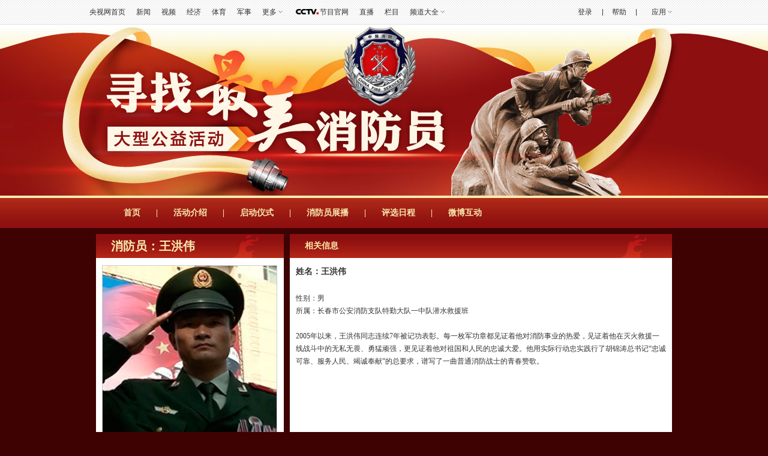

--- FILE ---
content_type: text/css
request_url: http://r.img.cctvpic.com/nettv/zmxfy/zhanbo/jilin/wanghongwei/style/style.css?a7fc6a805e6ece7e2862e593825fd99d
body_size: 3907
content:
.ELMT1363595484689650 .img_title_list .text_box .upimg_box {width:285px;}
.turn_page_box .tpb_right a.cur:hover {
	background-color:#ed120a;
}
.cntv_topbar .multilang a {
	color:#b91d1e;
}
.cntv_topbar .subbg {
	background:#f0f0f0 none;
}
.md_lt64 .md_hd .mh_title a {
	color:#333;
}
.md_lt64 .image_list_box ul li .text p {
	text-align:left;
}
.turn_page_box .tpb_right a.tpb_btn_previous, .turn_page_box .tpb_right a.tpb_btn_next {
	padding-left:6px;
	padding-right:6px;
}
.col_w313 {
	width:313px;
	float:left;
}
.bg_center_v_tile {
}
.md_lt64 .image_list_box .il_dot_line {
	background:url(http://p4.img.cctvpic.com/photoAlbum/templet/common/DEPA1318581100695105/dot_h_1.gif) repeat-x center center;
	font-size:0;
	height:10px;
	margin:0 0 10px;
}
.turn_page_box b {
	font-weight:normal;
}
.cntv_topbar .loginbox .download.dlblack {
	background-position:0 -127px;
}
.md_lt64 .image_list_box ul li .text {
	background-color:none;
	color:#333;
	font-size:12px;
	padding:4px 3px 0;
	text-align:left;
	font-family:;
	font-weight:bold;
}
.bg_bottom_owner {
}
.md_lt64 .image_list_box ul li .text a {
	color:#333;
}
.md_lt64 .md_bd {
	border:none;
	clear:both;
	padding:9px;
	background:#fff;
}
.column_wrapper {
	clear:both;
	margin:0 auto;
	width:960px;
}
*+html .md_lt64 {
	zoom:1;
}
a.on:hover, a.cur:hover, .on a:hover, .cur a:hover {
	text-decoration:none;
}
.none .mh_option {
	display:none;
}
.turn_page_box .tpb_right a:hover {
	background-color:#ffffff;
	text-decoration:none;
	border-color:#ff0000;
}
body .r, body .right {
	float:right;
	clear:none;
}
.none_border {
	border:0;
}
.turn_page_box {
	clear:both;
	padding:9px 2px;
	text-align:center;
	color:#000000;
	border:1px solid #d8d8d6;
	border-width:1px 0;
	margin:0;
	font-size:12px;
	font-family:;
}
.md .md_hd .mh_option .more_btn:hover {
}
.ELMT1363595484689657 .title_desc .text_box h3 {text-align:left;}
*+html .md_lt64 .md_bd {
	zoom:1;
}
.md .md_hd {
	background:#eee none;
	clear:both;
	color:#2D2D2D;
	font-weight:bold;
	height:40px;
	line-height:40px;
	overflow:hidden;
	padding:0;
	border-style:solid;
	border-width:0 0 1px 0;
	background-image:url(http://p2.img.cctvpic.com/photoAlbum/templet/common/DEPA1350452624120352/100524_20130225_XUQIU022501.jpg);
	background-repeat:no-repeat;
	border-bottom-width:0px;
	border-color:#ccc;
	background-position:right 0;
}
.clear_float, .clear {
	clear:both;
	font-size:1px;
	line-height:1px;
	height:1px;
	overflow:hidden;
}
body .l, body .left {
	float:left;
	clear:none;
}
.col2_list .title_list_box {
	clear:both;
}
.img_title_list .text_box h2 {
	background:none;
	font-size:14px;
	font-weight:bold;
	line-height:22px;
	margin:2px 0;
	text-align:left;
	font-family:;
	color:#333;
}
.ELMT1363595484689647 .md .md_bd {height:360px;}
.image_list_box ul li .image a.plus {
	width:18px;
	height:16px;
	display:block;
	background:url(http://p1.img.cctvpic.com/photoAlbum/templet/common/DEPA1318581100695105/plus.gif) no-repeat;
	position:absolute;
	right:5px;
	bottom:5px;
}
.turn_page_box .tpb_left .current_page {
	font-weight:bold;
	font-size:1.2em;
	color:#ed120a;
	padding:0 2px;
}
.md_lt64 {
	background:#fff none;
	clear:both;
}
.md .md_hdc b {
}
ul {
	list-style-type:none;
}
em, b, i {
	font-style:normal;
}
.turn_page_box .tpb_right a.cur {
	font-weight:bold;
	padding:1px 5px 2px;
	border:0px none;
	background-color:#ed120a;
	color:#fff;
}
.turn_page_box .tpb_left {
	padding:0 10px 0 0;
}
.md .md_ftc b {
}
.img_title_list .text_box .thumb_video_icon {
	position:absolute;
	right:8px;
	bottom:8px;
	width:46px;
	height:46px;
	background:url(http://p1.img.cctvpic.com/photoAlbum/templet/common/DEPA1318581100695105/thumb_video_pic.png) no-repeat;
	display:none;
}
img, a img {
	border:0 none;
}
.img_title_list .text_box {
}
.title_desc .text_box h4 a {
	color:#333;
}
#page_bottom .cntv_footer, #page_bottom .cntv_footer a {
	color:#a3a3a3;
}
.col2_list .title_list_box ul.title_list {
	clear:both;
}
.title_desc .text_box a.underline {
	text-decoration:underline;
}
#page_bottom .cntv_footer a {
}
.md_lt64 .image_list_box ul.il_960_5 li.first {
	margin-left:0;
}
body .c, body .c {
	text-align:center;
}
body {
	margin:0 auto;
	padding:0;
	font-size:12px;
	color:#000;
	font-family:"宋体";
	background:#3e0202;
	margin-top:0;
}
.md_lt64 .image_list_box ul li.first {
	margin-left:0;
}
* html .md_lt64 {
	zoom:1;
}
#page_body {position:static !important;}
.cntv_topbar .multilang {
	color:#b91d1e;
	float:left;
	line-height:30px;
}
.cntv_topbar .loginbox .download {
	background:url(http://p1.img.cctvpic.com/photoAlbum/templet/common/DEPA1350452624120352/bar.png) no-repeat 0 -88px;
	color:#373737;
	height:13px;
	padding:1px 0 0 19px;
}
.bg_bottom_h_tile {
}
a:hover, a:active {
	text-decoration:underline;
}
.col_w637 {
	width:637px;
	float:left;
}
body, div, p, ul, ol, dl, dt, dd, li, form, input, table, img, h1, h2, h3, h4, h5, h6 {
	margin:0;
	padding:0;
}
.img_title_list .text_box h2 a {
	color:#333;
}
.col2_list .title_list_box ul.title_list li a {
	color:#000;
}
.title_desc .text_box {
	clear:both;
}
.cntv_topbar .sub a {
	color:#102c38;
}
.md .md_hd .mh_option .more_btn {
}
.title_desc .text_box p {
	color:#333;
	font-size:12px;
	margin-bottom:5px;
	text-align:left;
	font-family:;
	line-height:1.8em;
}
.md .md_hd .mh_option {
	font-size:12px;
	font-family:"宋体";
	background-color:none;
	float:right;
	padding-right:10px;
	margin-top:0px;
}
#page_bottom .cntv_footer .bottom_copyright .copyright_gongshang_logo {
	float:right;
	margin-top:10px;
}
.md_lt64 .image_list_box ul li {
	float:left;
	padding-bottom:15px;
	margin-right:0;
	zoom:1;
}
img {
	margin:0;
	padding:0;
}
.title_desc .mb_option .more_btn {
	color:#333;
	font-size:12px;
	float:right;
}
.none .text {
	display:none;
}
.bg_top_owner {
	background-image:url(http://p2.img.cctvpic.com/photoAlbum/templet/common/DEPA1350452624120352/100414_20130225_XUQIU022501.jpg);
	background-position:50% 0;
	background-repeat:no-repeat;
}
.md_lt64 .image_list_box ul li .jianjie a {
	color:#333;
}
.img_title_list .text_box a.underline {
	text-decoration:underline;
}
.md .md_ftc {
	display:none;
}
.dot_line {
	clear:both;
	margin-top:10px;
	padding-bottom:10px;
	border-top:1px dotted #ddd;
}
body, div, ul, li, img, p {
	margin:0;
	padding:0;
}
#page_bottom .cntv_footer .bottom_copyright {
	width:570px;
	margin:0 auto;
	padding-bottom:16px;
	_height:1px;
	min-height:1px;
	font-family:"宋体";
	font-size:12px;
}
.md {
	background:#FFFFFF none;
	border-width:1px;
	border-color:#ccc;
	border-style:solid;
	clear:both;
	border:none;
}
.md .md_hd .mh_title b {
}
a:link, a:visited {
}
.md_lt64 .image_list_box ul.il_960_5 li {
	width:149px;
	margin-left:5px;
	overflow:hidden;
}
.md .md_hd .mh_title a {
	background-color:none;
}
.md_lt64 .image_list_box ul li .image {
	position:relative;
	background:#fff;
	border:1px solid #ccc;
	padding:2px;
	text-align:center;
	zoom:1;
}
.md_lt64 .image_list_box ul.il_960_5 {
	padding:0;
}
.cntv_topbar .loginbox .game {
	background-position:0 -166px;
}
.col2_list .title_list_box ul.title_list li {
	clear:none;
	float:left;
	width:44%;
	padding-left:8px;
	line-height:1.5em;
	font-family:宋体;
	font-size:14px;
	background:url(http://p1.img.cctvpic.com/photoAlbum/templet/common/DEPA1318581100695105/dot_title_list.gif) no-repeat left center;
	margin:1px 10px 4px 0;
	color:#000;
}
.vspace {
	height:10px;
	font-size:0px;
	line-height:0px;
	width:99%;
	clear:both;
	overflow:hidden;
}
.img_title_list .text_box p a {
	color:#333;
}
.turn_page_box input.go2page {
	border:none;
	border-bottom:solid 1px grey;
	font-family:;
	margin:0 3px;
	width:36px;
}
.img_title_list .text_box:after {
	content:".";
	display:block;
	clear:both;
	visibility:hidden;
	font-size:0px;
	line-height:0px;
}
.cntv_topbar .loginbox a {
	color:#515151;
}
.title_desc .text_box h4 {
	background:none;
	font-size:12px;
	font-weight:bold;
	line-height:18px;
	margin:0px 0 1px;
	text-align:center;
}
.ELMT1363595484689647 .md .md_hd .mh_title {font-size:20px;}
.md_lt64 .md_hd .mh_option .more_btn:hover {
	border-bottom:1px solid #000;
	text-decoration:none;
}
.title_desc .text_box h3 {
	background:none;
	font-size:14px;
	font-weight:bold;
	line-height:1.8em;
	margin:0px 0 1px;
	text-align:center;
	font-family:;
	color:#333;
}
.column_wrapper:after {
	clear:both;
	content:".";
	display:block;
	font-size:0;
	height:0;
	line-height:0;
	visibility:hidden;
}
.turn_page_box .tpb_right a {
	padding:0 4px 1px;
	border:1px solid #ccc;
	background-color:#fff;
	color:#000000;
	line-height:12px;
	font-size:12px;
}
.col_w960 {
	width:960px;
}
.md_lt64 .md_hd {
	background:#ccc none;
	clear:both;
	font-size:16px;
	font-weight:bold;
	height:22px;
	overflow:hidden;
	padding:0 10px;
	line-height:22px;
}
ul:after, ol:after {
	clear:both;
	content:".";
	display:block;
	font-size:0;
	height:0;
	line-height:0;
	visibility:hidden;
}
.md_lt64 .image_list_box ul {
	clear:both;
}
*+html .md_lt64 .image_list_box ul {
	zoom:1;
}
.md .md_bd {
	border:1px solid #;
	clear:both;
	word-wrap:break-word;
	overflow:hidden;
	background-color:#fff;
	background-image:none;
	height:auto;
	padding:10px 10px 0 10px;
	background-repeat:no-repeat;
	background-position:center bottom;
	border-top:none;
}
.col2_list .title_list_box ul.title_list li a:hover {
	color:#000;
}
.md .md_hd .mh_option a {
	color:#faebae;
	font-weight:normal;
}
ul, ol {
	list-style-type:none;
}
.ELMT1363595484689647 .md .md_hd {background-repeat:repeat-y;}
.bg_top_h_tile {
	background-image:url(http://p2.img.cctvpic.com/photoAlbum/templet/common/DEPA1350452624120352/094718_20130225_XUQIU022501.jpg);
	background-repeat:repeat-x;
}
p {
	line-height:1.25em;
}
.img_title_list .text_box .r {
	margin:0 0 0 5px;
}
.md_lt64 .md_hd .mh_title {
	float:left;
	font-size:14px;
	color:#2D2D2D;
}
.cntv_topbar .sub {
	background:#f0f0f0 none;
	color:#102c38;
	height:25px;
	margin:0 auto;
	width:960px;
}
.cntv_topbar .main {
	background:#e6e6e6 none;
	height:30px;
	margin:0 auto;
	position:relative;
	width:960px;
}
.img_title_list .text_box .l {
	margin:0 5px 0 0;
}
#page_bottom {
	width:960px;
	margin:0 auto;
	background:#fff;
}
.col2_list .title_list_box .tl_option .more_btn {
	background:url(http://p1.img.cctvpic.com/photoAlbum/templet/common/DEPA1318581100695105/dot_title_list.gif) no-repeat left 6px;
	clear:both;
	color:#333;
	font-size:14px;
	line-height:1.5em;
	margin:1px 10px 4px 0;
	padding-left:8px;
}
a {cursor:pointer;text-decoration:none;}
.hide {
	height:10px;
	overflow:hidden;
}
#page_bottom .cntv_footer .bottom_link p a {
	padding:0 2px 0 3px;
}
.md .md_hdc {
	display:none;
}
.title_desc .text_box:after {
	content:".";
	display:block;
	clear:both;
	visibility:hidden;
	font-size:0px;
	line-height:0px;
}
#page_bottom .cntv_footer .bottom_link {
}
.title_desc .text_box h3 a {
	color:#333;
}
.turn_page_box .tpb_left .total_page {
	padding:0 2px;
	font-style:normal;
}
#page_bottom .cntv_footer .bottom_link a {
}
.cntv_topbar {
	background:#e6e6e6 none;
	clear:both;
	font-family:"宋体";
	height:55px;
}
.cntv_topbar_bg {
	background:#fff;
}
.cntv_topbar .loginbox {
	color:#515151;
	padding-top:8px;
	*padding-top:9px;
	float:right;
}
.md_lt64 .md_hd .mh_option {
	float:right;
	font-size:12px;
	font-weight:normal;
}
.ELMT1363595484689650 .img_title_list .text_box img {width:290px;height:350px;}
.md_lt64 .image_list_box ul li .image img {
	border:none;
	display:block;
	width:147px;
}
.col2_list .title_list_box .date {
	color:#999;
	font-size:12px;
	margin-left:15px;
}
.md_lt64 .image_list_box ul.il_960_5 li .image {
	padding:0;
}
.title_desc .text_box p a {
	color:#333;
}
.cntv_topbar .sub td.last {
	text-align:right;
	width:30px;
}
.cntv_topbar .loginbox .upload {
	background-position:0 -50px;
}
.md_lt64 .bgcolor {
	background:#666666;
}
.md_lt64 .md_hd .mh_option .more_btn {
	background:url(http://p4.img.cctvpic.com/photoAlbum/templet/common/DEPA1318581100695105/dot_arrow_black.gif) no-repeat left 48%;
	float:left;
	margin-right:5px;
	padding-left:10px;
	color:#000;
}
.col2_list .title_list_box .tl_option {
	clear:both;
	float:right;
	margin:5px 0 0;
	position:relative;
	_height:0%;
}
.col2_list .title_list_box .tl_caption {
	background:none;
	clear:both;
	color:#333;
	font-size:14px;
	font-weight:bold;
	margin-bottom:5px;
}
.img_title_list .text_box img {
	border:1px solid #ccc;
	width:100px;
	height:100px;
}
#page_bottom .cntv_footer {
}
.cntv_topbar .sub td {
	line-height:25px;
	text-align:center;
}
* html .md_lt64 .md_bd {
	zoom:1;
}
.md_lt64 .image_list_box .image_noborder .image {
	padding:3px;
	border:0;
}
.img_title_list .text_box p {
	color:#333;
	font-size:12px;
	margin:5px 0;
	text-align:left;
	font-family:;
}
.col2_list .title_list_box .tl_dot_line {
	background:url(http://p1.img.cctvpic.com/photoAlbum/templet/common/DEPA1318581100695105/dot_h_1.gif) repeat-x center center;
	font-size:0;
	height:1px;
	clear:both;
}
.md_lt64 .image_list_box ul li .jianjie {
	background:none;
	color:#333;
	font-size:12px;
	padding:4px 3px 0;
	text-align:left;
}
ul, li {
	margin:0;
	padding:0;
}
.md_lt64 .md_hd a {
	color:#2D2D2D;
}
ul:after {
	clear:both;
	content:".";
	display:block;
	font-size:0px;
	height:0;
	line-height:0px;
	visibility:hidden;
}
.img_title_list .text_box p span {
	color:#333;
}
.md_lt64 .image_list_box ul li.last {
}
.turn_page_box .tpb_right {
}
.md_lt64 .image_list_box {
	clear:both;
}
#page_bottom .cntv_footer .bottom_copyright p {
	float:left;
	width:530px;
	_display:inline;
	text-align:center;
	line-height:22px;
	font-size:12px;
}
.cntv_topbar .sub td.first {
	text-align:left;
	width:42px;
}
.md .md_hd .mh_title {
	font-size:14px;
	font-family:"宋体";
	margin-left:25px;
	float:left;
	color:#faebae;
	font-weight:bold;
}
#page_bottom .cntv_footer_hdc {
}
.column_wrapper_313_637 .col_w313 {
	margin-right:10px;
	display:inline;
}
* html .md_lt64 .image_list_box ul {
	zoom:1;
}

--- FILE ---
content_type: text/css
request_url: http://r.img.cctvpic.com/nettv/zmxfy/banner/style/style.css?b72d8dfa7290720ef3c53482ffecaa75
body_size: 968
content:
.lt86 .biaoti span {
}
.lt86 .jianjie {
	font-size:16px;
	font-family:"";
	color:#fff;
	padding:0 30px;
}
.lt86 .banner {
	height:290px;
	width:960px;
	margin:0 auto;
	text-align:center;
	background-position:50% 0;
	background-color:transparent;
	background-repeat:no-repeat;
	background-image:url(http://p3.img.cctvpic.com/photoAlbum/templet/common/DEPA1350452624120352/100414_20130225_XUQIU022501.jpg);
}
.lt86 .biaoti {
	font-size:40px;
	font-family:"";
	line-height:1.4em;
	color:#fff;
	padding:40px 30px 0 30px;
	padding-top:40px;
}
.column_wrapper {
	clear:both;
	margin:0 auto;
	text-align:left;
	width:960px;
}
.lt86 .biaoti a {
}
.lt86 {
}
.lt86 .banner_flash {
	width:960px;
	margin:0 auto;
	hegiht:210px;
}

--- FILE ---
content_type: text/css
request_url: http://r.img.cctvpic.com/nettv/zmxfy/nav/style/style.css?fec1116b2ad7d4f5c7ba7829eab86c8a
body_size: 1043
content:
#nav_box_lt31 #nav_lt31 a {
	color:#faebae;
	text-decoration:none;
	padding:0 10px;
}
#nav_box_lt31 #nav_lt31 a.last {
}
#nav_box_lt31 {
	background-color:transparent;
	height:50px;
	line-height:50px;
	font-size:14px;
	font-weight:bold;
	background-position:50% -290px;
	background-image:url(http://p3.img.cctvpic.com/photoAlbum/templet/common/DEPA1350452624120352/100414_20130225_XUQIU022501.jpg);
	color:#faebae;
	width:960px;
	margin:0 auto;
}
.col_w960 {
	width:960px;
}
#nav_box_lt31 #nav_lt31 span {
}
#nav_box_lt31 #nav_lt31 a.cur {
	color:#faebae;
}
#nav_box_lt31 #nav_lt31 a.cur:hover {
	background:none;
}
#nav_box_lt31 #nav_lt31 a:hover {
	color:#faebae;
	text-decoration:underline;
}
#nav_box_lt31 #nav_lt31 {
	padding-left:20px;
	color:#faebae;
}
#page_head_lt31 {
	width:100%;
}

--- FILE ---
content_type: application/javascript
request_url: http://r.img.cctvpic.com/nettv/zmxfy/zhanbo/jilin/wanghongwei/style/main.js?d468eba7211c748a2190185fe6179d2d
body_size: 2205
content:
function showAllImageTPBTJJ(randomId,child){
			var contentId = eval("contentId"+randomId);
			
			
			var uls = $("div#"+contentId).children(child);
			var ulsum = uls.length;//一共有多少条数据
			var splitFlag = eval("splitFlag"+randomId);//是否有分隔线
			uls.each(function(i){
				$(this).css('display','block');
				if(splitFlag&&i<ulsum - 1){
					$(this).next().css('display','block');
				}
			});
		}
		function showPageImageTPBTJJ(randomId,curpage,child){
//1展示当前页内容
			var rows = eval("rows"+randomId);//每页行数
			var contentId = eval("contentId"+randomId);
			var uls = $("div#"+contentId).children(child);
			var ulsum = uls.length;//一共有多少条数据
			var pagesum = Math.floor((ulsum+rows-1)/rows);//一共有多少页
			//防止页面超出范围
			if(curpage>pagesum){
				curpage = pagesum;
			}else if(curpage<1){
				curpage = 1;
			}
			var begin = rows * (curpage - 1);//从第多少行开始展示
			var end = begin + rows - 1;//展示到多少行
			if(end>=ulsum){
				end = ulsum - 1;
			}
			var splitFlag = eval("splitFlag"+randomId);//是否有分隔线
			uls.each(function(i){
				if(i>=begin&&i<=end){
					$(this).css('display','block');
					if(splitFlag&&i<end&&i<ulsum - 1){
						$(this).next().css('display','block');
					}
				}else{
					$(this).css('display','none');
					if(splitFlag&&i<ulsum - 1){
						$(this).next().css('display','none');
					}
				}
			});
//2展示分页控制
			var textArr = new Array();
			textArr.push('<span class="tpb_left">第<b class="current_page">',curpage,'</b>/<b class="total_page">',pagesum,'</b>页</span> <span class="tpb_right">');
			//2.1看看是否展示 首页和前5页 链接
			if(curpage>5){
				textArr.push('<a href="javascript:showPageImageTPBTJJ(\'',randomId,'\',1,\'',child,'\');" class="tpb_btn_previous">首页</a> ');
				textArr.push('<a href="javascript:showPageImageTPBTJJ(\'',randomId,'\',',curpage-5,',\'',child,'\');" class="tpb_btn_previous">[前5页]</a> ');
			}
			//2.2看看是否展示 上一页 链接
			if(curpage>1){
				textArr.push('<a href="javascript:showPageImageTPBTJJ(\'',randomId,'\',',curpage-1,',\'',child,'\');" class="tpb_btn_previous"><</a> ');
			}
			//2.3展示5个页面号
			var beginpage = Math.floor((curpage-1)/5)*5+1;
			var endpage = beginpage+4;
			if(endpage>pagesum)
				endpage=pagesum;
			for(var i=beginpage;i<=endpage;i++){
				if(i==curpage){
						textArr.push('<span class=cur>',i,'</span> ');
				}else{
						textArr.push('<a href="javascript:showPageImageTPBTJJ(\'',randomId,'\',',i,',\'',child,'\');">',i,'</a> ');
				}
			}
			//2.4看看是否展示 下一页 链接
			if(curpage<pagesum){
				textArr.push('<a href="javascript:showPageImageTPBTJJ(\'',randomId,'\',',curpage+1,',\'',child,'\')" class="tpb_btn_previous">></a> ');
			}
			//2.5是否显示 后5页和尾页 链接
			var lastbeginpage = Math.floor((pagesum-1)/5)*5+1;
			if(curpage<lastbeginpage){
				textArr.push('<a href="javascript:showPageImageTPBTJJ(\'',randomId,'\',',curpage+5,',\'',child,'\')" class="tpb_btn_previous">[后5页]</a> ');
				textArr.push('<a href="javascript:showPageImageTPBTJJ(\'',randomId,'\',',pagesum,',\'',child,'\')" class="tpb_btn_previous">尾页</a> ');
			}
			textArr.push('</span>');
			var changeId = eval("changeId"+randomId);
			$("div#"+changeId).html(textArr.join(""));	
		}
		function showImageTPBTJJ(randomId,curpage,child){
			try{
				var changeId = eval("changeId"+randomId);
				if(document.getElementById(changeId)!=null){
					showPageImageTPBTJJ(randomId,curpage,child);
				}else{
					showAllImageTPBTJJ(randomId,child);
				}
			}catch(e){
				showAllImageTPBTJJ(randomId,child);
			}
		}
		function showAllTitle(randomId){
			var contentId = eval("contentId"+randomId);
			var father =  $("ul#"+contentId);
			father.children(".split").remove();//删除上次残留的间隔元素
			var lis = father.children("li");//拿到所有的数据，带html
			var itemStep = eval("itemStep"+randomId);//间隔多少个
			var splitItem = eval("splitItem"+randomId);//间隔元素是什么
			var n = 0;
			lis.each(function(i){
				$(this).css('display','block');
				n++;
				if(itemStep>0){
					if(n>0&&(n%itemStep)==0){
						$(this).after(splitItem);
					}
				}
			});
		}
		function showPageTitle(randomId,curpage){
//1展示当前页内容
			var cols = eval("cols"+randomId);//列数
			var rows = eval("rows"+randomId);//行数
			var contentId = eval("contentId"+randomId);
			var pagesize = cols*rows;//一页有多少条数据
			var father =  $("ul#"+contentId);
			var lis = father.children("li");//拿到所有的数据，带html
			var itemsum = lis.length;//一共有多少条数据
			var pagesum = Math.floor((itemsum+pagesize-1)/pagesize);//一共有多少页
			//防止页面超出范围
			if(curpage>pagesum){
				curpage = pagesum;
			}else if(curpage<1){
				curpage = 1;
			}
			var beginOfLi = pagesize * (curpage - 1);//目标页从第多少条开始，是在li里的序号
			var endOfLi = beginOfLi + pagesize - 1;//目标页到第多少条结束，是在li里的序号
			if(endOfLi>=itemsum)
				endOfLi = itemsum - 1;
			var itemStep = eval("itemStep"+randomId);//间隔多少个
			var splitItem = eval("splitItem"+randomId);//间隔元素是什么
			father.children(".split").remove();
			var n = 0;
			lis.each(function(i){
				if(i>=beginOfLi&&i<=endOfLi){
					$(this).css('display','block');
					n++;
					if(itemStep>0){
						if(n>0&&(n%itemStep)==0){
							$(this).after(splitItem);
						}
					}
				}else{
					$(this).css('display','none');
				}
			});
			
//2展示分页控制
			var textArr = new Array();
			textArr.push('<span class="tpb_left">第<b class="current_page">',curpage,'</b>/<b class="total_page">',pagesum,'</b>页</span> <span class="tpb_right">');
			//2.1看看是否展示 首页和前5页 链接
			if(curpage>5){
				textArr.push('<a href="javascript:showPageTitle(\'',randomId,'\',1);" class="tpb_btn_previous">首页</a>&nbsp;');
				textArr.push('<a href="javascript:showPageTitle(\'',randomId,'\',',curpage-5,');" class="tpb_btn_previous">[前5页]</a>&nbsp;');
			}
			//2.2看看是否展示 上一页 链接
			if(curpage>1){
				textArr.push('<a href="javascript:showPageTitle(\'',randomId,'\',',curpage-1,');" class="tpb_btn_previous"><</a>&nbsp;');
			}
			//2.3展示5个页面号
			var beginpage = Math.floor((curpage-1)/5)*5+1;
			var endpage = beginpage+4;
			if(endpage>pagesum)
				endpage=pagesum;
			for(var i=beginpage;i<=endpage;i++){
				if(i==curpage){
						textArr.push('<span class=cur>',i,'</span>&nbsp;');
				}else{
						textArr.push('<a href="javascript:showPageTitle(\'',randomId,'\',',i,');">',i,'</a>&nbsp;');
				}
			}
			//2.4看看是否展示 下一页 链接
			if(curpage<pagesum){
				textArr.push('<a href="javascript:showPageTitle(\'',randomId,'\',',curpage+1,')" class="tpb_btn_previous">></a>&nbsp;');
			}
			//2.5是否显示 后5页和尾页 链接
			var lastbeginpage = Math.floor((pagesum-1)/5)*5+1;
			if(curpage<lastbeginpage){
				textArr.push('<a href="javascript:showPageTitle(\'',randomId,'\',',curpage+5,')" class="tpb_btn_previous">[后5页]</a>&nbsp;');
				textArr.push('<a href="javascript:showPageTitle(\'',randomId,'\',',pagesum,')" class="tpb_btn_previous">尾页</a>&nbsp;');
			}
			textArr.push('</span>');
			var changeId = eval("changeId"+randomId);
			$("div#"+changeId).html(textArr.join(""));	
		}
		function showTitle(randomId,curpage){
			try{
				var changeId = eval("changeId"+randomId);
				if(document.getElementById(changeId)!=null){
					showPageTitle(randomId,curpage);
				}else{
					showAllTitle(randomId);
				}
			}catch(e){
				showAllTitle(randomId);
			}
		}
		function showAllImageBrief(randomId){
			var contentId = eval("contentId"+randomId);
			 $("div#"+contentId).children("ul").each(function(i){
				$(this).css('display','block');
			});
		}
		function showPageImageBrief(randomId,curpage){
//1展示当前页内容
			var rows = eval("rows"+randomId);//每页行数
			var contentId = eval("contentId"+randomId);
			var uls = $("div#"+contentId).children("ul");
			var ulsum = uls.length;//一共有多少条数据
			var pagesum = Math.floor((ulsum+rows-1)/rows);//一共有多少页
			//防止页面超出范围
			if(curpage>pagesum){
				curpage = pagesum;
			}else if(curpage<1){
				curpage = 1;
			}
			var begin = rows * (curpage - 1);//从第多少行开始展示
			var end = begin + rows - 1;//展示到多少行
			if(end>=ulsum){
				end = ulsum - 1;
			}
			uls.each(function(i){
				if(i>=begin&&i<=end){
					$(this).css('display','block');
				}else{
					$(this).css('display','none');
				}
			});
//2展示分页控制
			var textArr = new Array();
			textArr.push('<span class="tpb_left">第<b class="current_page">',curpage,'</b>/<b class="total_page">',pagesum,'</b>页</span> <span class="tpb_right">');
			//2.1看看是否展示 首页和前5页 链接
			if(curpage>5){
				textArr.push('<a href="javascript:showPageImageBrief(\'',randomId,'\',1);" class="tpb_btn_previous">首页</a>&nbsp;');
				textArr.push('<a href="javascript:showPageImageBrief(\'',randomId,'\',',curpage-5,');" class="tpb_btn_previous">[前5页]</a>&nbsp;');
			}
			//2.2看看是否展示 上一页 链接
			if(curpage>1){
				textArr.push('<a href="javascript:showPageImageBrief(\'',randomId,'\',',curpage-1,');" class="tpb_btn_previous"><</a>&nbsp;');
			}
			//2.3展示5个页面号
			var beginpage = Math.floor((curpage-1)/5)*5+1;
			var endpage = beginpage+4;
			if(endpage>pagesum)
				endpage=pagesum;
			for(var i=beginpage;i<=endpage;i++){
				if(i==curpage){
						textArr.push('<span class=cur>',i,'</span>&nbsp;');
				}else{
						textArr.push('<a href="javascript:showPageImageBrief(\'',randomId,'\',',i,');">',i,'</a>&nbsp;');
				}
			}
			//2.4看看是否展示 下一页 链接
			if(curpage<pagesum){
				textArr.push('<a href="javascript:showPageImageBrief(\'',randomId,'\',',curpage+1,')" class="tpb_btn_previous">></a>&nbsp;');
			}
			//2.5是否显示 后5页和尾页 链接
			var lastbeginpage = Math.floor((pagesum-1)/5)*5+1;
			if(curpage<lastbeginpage){
				textArr.push('<a href="javascript:showPageImageBrief(\'',randomId,'\',',curpage+5,')" class="tpb_btn_previous">[后5页]</a>&nbsp;');
				textArr.push('<a href="javascript:showPageImageBrief(\'',randomId,'\',',pagesum,')" class="tpb_btn_previous">尾页</a>&nbsp;');
			}
			textArr.push('</span>');
			var changeId = eval("changeId"+randomId);
			$("div#"+changeId).html(textArr.join(""));	
		}
		function showImageBrief(randomId,curpage){
			try{
				var changeId = eval("changeId"+randomId);
				if(document.getElementById(changeId)!=null){
					showPageImageBrief(randomId,curpage);
				}else{
					showAllImageBrief(randomId);
				}
			}catch(e){
				showAllImageBrief(randomId);
			}
		}

--- FILE ---
content_type: application/javascript
request_url: http://p.data.cctv.com/ge.js
body_size: 221
content:
window.goldlog=(window.goldlog||{});goldlog.Etag="Tfv4IcLeknICAQONHlw2nEwp";goldlog.stag=2;